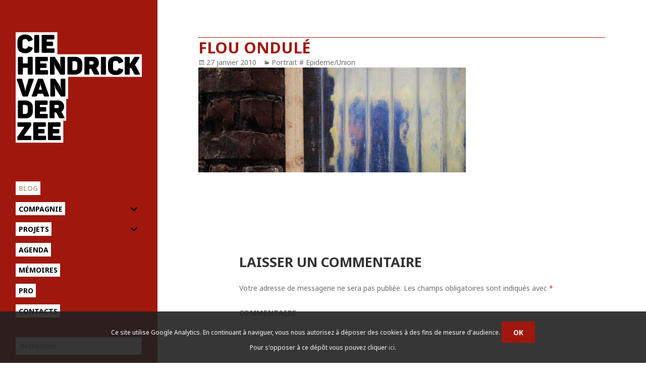

--- FILE ---
content_type: text/html; charset=UTF-8
request_url: http://www.hvdz.org/blog/archives/3135/flou-ondule
body_size: 9886
content:
<!DOCTYPE html>
<html lang="fr-FR" class="no-js">
<head>
	<meta charset="UTF-8">
	<meta name="viewport" content="width=device-width">
	<link rel="profile" href="http://gmpg.org/xfn/11">
	<!--[if lt IE 9]>
	<script src="http://2015.hvdz.org/content/themes/twentyfifteen/js/html5.js"></script>
	<![endif]-->
	<link href='http://fonts.googleapis.com/css?family=Noto+Sans:400,700,400italic' rel='stylesheet' type='text/css'>
	<script>(function(html){html.className = html.className.replace(/\bno-js\b/,'js')})(document.documentElement);</script>
<title>flou ondulé</title>
<link rel='dns-prefetch' href='//2015.hvdz.org' />
<link rel='dns-prefetch' href='//fonts.googleapis.com' />
<link rel='dns-prefetch' href='//s.w.org' />
<link href='https://fonts.gstatic.com' crossorigin rel='preconnect' />
<link rel='stylesheet' id='wp-block-library-css'  href='http://www.hvdz.org/wp-includes/css/dist/block-library/style.min.css?ver=5.5.17' media='all' />
<link rel='stylesheet' id='wp-block-library-theme-css'  href='http://www.hvdz.org/wp-includes/css/dist/block-library/theme.min.css?ver=5.5.17' media='all' />
<link rel='stylesheet' id='events-manager-css'  href='http://2015.hvdz.org/content/plugins/events-manager/includes/css/events_manager.css?ver=5,981' media='all' />
<link rel='stylesheet' id='parent-style-css'  href='http://2015.hvdz.org/content/themes/HVDZ/css/source.css?ver=5.5.17' media='all' />
<link rel='stylesheet' id='twentyfifteen-fonts-css'  href='https://fonts.googleapis.com/css?family=Noto+Sans%3A400italic%2C700italic%2C400%2C700%7CNoto+Serif%3A400italic%2C700italic%2C400%2C700%7CInconsolata%3A400%2C700&#038;subset=latin%2Clatin-ext&#038;display=fallback' media='all' />
<link rel='stylesheet' id='genericons-css'  href='http://2015.hvdz.org/content/themes/twentyfifteen/genericons/genericons.css?ver=3.2' media='all' />
<link rel='stylesheet' id='twentyfifteen-style-css'  href='http://2015.hvdz.org/content/themes/HVDZ/style.css?ver=20190507' media='all' />
<style id='twentyfifteen-style-inline-css'>

		/* Custom Sidebar Text Color */
		.site-title a,
		.site-description,
		.secondary-toggle:before {
			color: #000000;
		}

		.site-title a:hover,
		.site-title a:focus {
			color: #000000; /* Fallback for IE7 and IE8 */
			color: rgba( 0, 0, 0, 0.7);
		}

		.secondary-toggle {
			border-color: #000000; /* Fallback for IE7 and IE8 */
			border-color: rgba( 0, 0, 0, 0.1);
		}

		.secondary-toggle:hover,
		.secondary-toggle:focus {
			border-color: #000000; /* Fallback for IE7 and IE8 */
			border-color: rgba( 0, 0, 0, 0.3);
		}

		.site-title a {
			outline-color: #000000; /* Fallback for IE7 and IE8 */
			outline-color: rgba( 0, 0, 0, 0.3);
		}

		@media screen and (min-width: 59.6875em) {
			.secondary a,
			.dropdown-toggle:after,
			.widget-title,
			.widget blockquote cite,
			.widget blockquote small {
				color: #000000;
			}

			.widget button,
			.widget input[type="button"],
			.widget input[type="reset"],
			.widget input[type="submit"],
			.widget_calendar tbody a {
				background-color: #000000;
			}

			.textwidget a {
				border-color: #000000;
			}

			.secondary a:hover,
			.secondary a:focus,
			.main-navigation .menu-item-description,
			.widget,
			.widget blockquote,
			.widget .wp-caption-text,
			.widget .gallery-caption {
				color: rgba( 0, 0, 0, 0.7);
			}

			.widget button:hover,
			.widget button:focus,
			.widget input[type="button"]:hover,
			.widget input[type="button"]:focus,
			.widget input[type="reset"]:hover,
			.widget input[type="reset"]:focus,
			.widget input[type="submit"]:hover,
			.widget input[type="submit"]:focus,
			.widget_calendar tbody a:hover,
			.widget_calendar tbody a:focus {
				background-color: rgba( 0, 0, 0, 0.7);
			}

			.widget blockquote {
				border-color: rgba( 0, 0, 0, 0.7);
			}

			.main-navigation ul,
			.main-navigation li,
			.secondary-toggle,
			.widget input,
			.widget textarea,
			.widget table,
			.widget th,
			.widget td,
			.widget pre,
			.widget li,
			.widget_categories .children,
			.widget_nav_menu .sub-menu,
			.widget_pages .children,
			.widget abbr[title] {
				border-color: rgba( 0, 0, 0, 0.1);
			}

			.dropdown-toggle:hover,
			.dropdown-toggle:focus,
			.widget hr {
				background-color: rgba( 0, 0, 0, 0.1);
			}

			.widget input:focus,
			.widget textarea:focus {
				border-color: rgba( 0, 0, 0, 0.3);
			}

			.sidebar a:focus,
			.dropdown-toggle:focus {
				outline-color: rgba( 0, 0, 0, 0.3);
			}
		}
	
</style>
<link rel='stylesheet' id='twentyfifteen-block-style-css'  href='http://2015.hvdz.org/content/themes/twentyfifteen/css/blocks.css?ver=20190102' media='all' />
<!--[if lt IE 9]>
<link rel='stylesheet' id='twentyfifteen-ie-css'  href='http://2015.hvdz.org/content/themes/twentyfifteen/css/ie.css?ver=20170916' media='all' />
<![endif]-->
<!--[if lt IE 8]>
<link rel='stylesheet' id='twentyfifteen-ie7-css'  href='http://2015.hvdz.org/content/themes/twentyfifteen/css/ie7.css?ver=20141210' media='all' />
<![endif]-->
<link rel='stylesheet' id='fancybox-css'  href='http://2015.hvdz.org/content/plugins/fancybox3/jquery.fancybox.min.css?ver=5.5.17' media='all' />
<script src='http://www.hvdz.org/wp-includes/js/jquery/jquery.js?ver=1.12.4-wp' id='jquery-core-js'></script>
<link rel="https://api.w.org/" href="http://www.hvdz.org/wp-json/" /><link rel="alternate" type="application/json" href="http://www.hvdz.org/wp-json/wp/v2/posts/3135" /><link rel='prev' title='parle-t-il en solitaire au nom des multitudes ?' href='http://www.hvdz.org/blog/archives/3133/parle-t-il-en-solitaire-au-nom-des-multitudes' />
<link rel='next' title='Madame Minion rit' href='http://www.hvdz.org/blog/archives/3136/madame-minion-rit' />
<link rel="canonical" href="http://www.hvdz.org/blog/archives/3135/flou-ondule" />
<link rel='shortlink' href='http://www.hvdz.org/?p=3135' />
<link rel="alternate" type="application/json+oembed" href="http://www.hvdz.org/wp-json/oembed/1.0/embed?url=http%3A%2F%2Fwww.hvdz.org%2Fblog%2Farchives%2F3135%2Fflou-ondule" />
<link rel="alternate" type="text/xml+oembed" href="http://www.hvdz.org/wp-json/oembed/1.0/embed?url=http%3A%2F%2Fwww.hvdz.org%2Fblog%2Farchives%2F3135%2Fflou-ondule&#038;format=xml" />
<link rel="icon" href="http://www.hvdz.org/files/2023/05/cropped-fd.__4_-removebg-preview-32x32.png" sizes="32x32" />
<link rel="icon" href="http://www.hvdz.org/files/2023/05/cropped-fd.__4_-removebg-preview-192x192.png" sizes="192x192" />
<link rel="apple-touch-icon" href="http://www.hvdz.org/files/2023/05/cropped-fd.__4_-removebg-preview-180x180.png" />
<meta name="msapplication-TileImage" content="http://www.hvdz.org/files/2023/05/cropped-fd.__4_-removebg-preview-270x270.png" />
</head>

<body class="post-template-default single single-post postid-3135 single-format-standard wp-custom-logo wp-embed-responsive category-portrait-3-epidemeunion">
<div id="page" class="hfeed site">
	<a class="skip-link screen-reader-text" href="#content">Aller au contenu</a>

	<div id="sidebar" class="sidebar">
		<header id="masthead" class="site-header" role="banner">
			<div class="site-branding">
								<p class="site-title"><a href="http://www.hvdz.org/" rel="home"><img src="http://2015.hvdz.org/content/themes/HVDZ/images/HVDZ-logo.png" alt="" /></a></p>

								<button class="secondary-toggle">Menu et widgets</button>
			</div><!-- .site-branding -->
		</header><!-- .site-header -->

			<div id="secondary" class="secondary">

					<nav id="site-navigation" class="main-navigation" role="navigation">
				<div class="menu-menu-principal-container"><ul id="menu-menu-principal" class="nav-menu"><li id="menu-item-15560" class="menu-item menu-item-type-post_type menu-item-object-page current_page_parent menu-item-15560"><a href="http://www.hvdz.org/blog">Blog</a></li>
<li id="menu-item-15545" class="menu-item menu-item-type-post_type menu-item-object-page menu-item-has-children menu-item-15545"><a href="http://www.hvdz.org/compagnie">Compagnie</a>
<ul class="sub-menu">
	<li id="menu-item-15571" class="menu-item menu-item-type-post_type menu-item-object-page menu-item-15571"><a href="http://www.hvdz.org/compagnie/lequipe">L&rsquo;équipe</a></li>
	<li id="menu-item-31371" class="menu-item menu-item-type-post_type menu-item-object-page menu-item-31371"><a href="http://www.hvdz.org/compagnie/compagnon-de-route">Compagnon de route</a></li>
	<li id="menu-item-21796" class="menu-item menu-item-type-post_type menu-item-object-page menu-item-21796"><a href="http://www.hvdz.org/compagnie/nos-partenaires">Nos partenaires</a></li>
	<li id="menu-item-21804" class="menu-item menu-item-type-post_type menu-item-object-page menu-item-21804"><a href="http://www.hvdz.org/compagnie/nos-partenaires/culture-commune">Culture Commune</a></li>
</ul>
</li>
<li id="menu-item-15544" class="menu-item menu-item-type-post_type menu-item-object-page menu-item-has-children menu-item-15544"><a href="http://www.hvdz.org/projets">Projets</a>
<ul class="sub-menu">
	<li id="menu-item-21856" class="menu-item menu-item-type-taxonomy menu-item-object-genre menu-item-21856"><a href="http://www.hvdz.org/genre/en-tournee">Spectacles en tournée</a></li>
	<li id="menu-item-31392" class="menu-item menu-item-type-post_type menu-item-object-page menu-item-31392"><a href="http://www.hvdz.org/projets/prochaines-creations">Prochaines créations</a></li>
	<li id="menu-item-21857" class="menu-item menu-item-type-taxonomy menu-item-object-genre menu-item-21857"><a href="http://www.hvdz.org/genre/residences">Résidences in situ &#8211; projets participatifs</a></li>
</ul>
</li>
<li id="menu-item-15546" class="menu-item menu-item-type-post_type menu-item-object-page menu-item-15546"><a href="http://www.hvdz.org/agenda">Agenda</a></li>
<li id="menu-item-21858" class="menu-item menu-item-type-taxonomy menu-item-object-genre menu-item-21858"><a href="http://www.hvdz.org/genre/memoires">Mémoires</a></li>
<li id="menu-item-21785" class="menu-item menu-item-type-post_type menu-item-object-page menu-item-21785"><a href="http://www.hvdz.org/pro-2">Pro</a></li>
<li id="menu-item-15559" class="menu-item menu-item-type-post_type menu-item-object-page menu-item-15559"><a href="http://www.hvdz.org/contacts">Contacts</a></li>
</ul></div>			</nav><!-- .main-navigation -->
		
					<nav id="social-navigation" class="social-navigation" role="navigation">
							</nav><!-- .social-navigation -->
		
					<div id="widget-area" class="widget-area" role="complementary">
				<aside id="search-2" class="widget widget_search"><form role="search" method="get" class="search-form" action="http://www.hvdz.org/">
				<label>
					<span class="screen-reader-text">Rechercher :</span>
					<input type="search" class="search-field" placeholder="Rechercher…" value="" name="s" />
				</label>
				<input type="submit" class="search-submit screen-reader-text" value="Rechercher" />
			</form></aside>			</div><!-- .widget-area -->
		
					<div id="blog_sidebar" class="widget-area" role="complementary">
				<li id="categories-2" class="widget widget_categories"><h2 class="widget-title">Catégories</h2>
			<ul>
					<li class="cat-item cat-item-1"><a href="http://www.hvdz.org/blog/archives/category/actualite">Actualité</a>
</li>
	<li class="cat-item cat-item-8"><a href="http://www.hvdz.org/blog/archives/category/aduges">ADUGES</a>
</li>
	<li class="cat-item cat-item-84"><a href="http://www.hvdz.org/blog/archives/category/aimer-si-fortrepetitions">Aimer si fort&#8230;(journal des répétitions)</a>
</li>
	<li class="cat-item cat-item-5"><a href="http://www.hvdz.org/blog/archives/category/au-jour-le-jour">Carnets de route</a>
</li>
	<li class="cat-item cat-item-78"><a href="http://www.hvdz.org/blog/archives/category/centre-national-des-arts-du-cirque-de-chalons-en-champagne">Centre national des Arts du Cirque de Châlons en Champagne</a>
</li>
	<li class="cat-item cat-item-80"><a href="http://www.hvdz.org/blog/archives/category/chantiers-nomades-2013">Chantiers Nomades 2013</a>
</li>
	<li class="cat-item cat-item-122"><a href="http://www.hvdz.org/blog/archives/category/close-to-me">CLOSE TO ME</a>
</li>
	<li class="cat-item cat-item-139"><a href="http://www.hvdz.org/blog/archives/category/courts-circuits-ferfay">COURTS-CIRCUITS # Ferfay</a>
</li>
	<li class="cat-item cat-item-121"><a href="http://www.hvdz.org/blog/archives/category/creation-de-trouble-au-chapiteaux-turbulents-2018">Création de TROUBLE au chapiteaux Turbulents 2018</a>
</li>
	<li class="cat-item cat-item-146"><a href="http://www.hvdz.org/blog/archives/category/empreinte">Empreinte</a>
<ul class='children'>
	<li class="cat-item cat-item-148"><a href="http://www.hvdz.org/blog/archives/category/empreinte/atelier-media-carvin-10-ans">Atelier Média Carvin 10 ans</a>
</li>
</ul>
</li>
	<li class="cat-item cat-item-125"><a href="http://www.hvdz.org/blog/archives/category/esac-ecole-superieure-des-arts-du-cirque-bruxelles">ESAC, École Supérieure des Arts du Cirque, Bruxelles</a>
</li>
	<li class="cat-item cat-item-108"><a href="http://www.hvdz.org/blog/archives/category/ici-et-la-dans-la-cite-des-provinces">Ici et là dans la cité des provinces</a>
</li>
	<li class="cat-item cat-item-95"><a href="http://www.hvdz.org/blog/archives/category/instantanes">Instantanés</a>
<ul class='children'>
	<li class="cat-item cat-item-3"><a href="http://www.hvdz.org/blog/archives/category/instantanes/cite-scolaire-saint-nazaire">Cité scolaire / St Nazaire</a>
</li>
	<li class="cat-item cat-item-39"><a href="http://www.hvdz.org/blog/archives/category/instantanes/instantanes-college-curie-lievin-62">Collège Curie / Liévin</a>
</li>
	<li class="cat-item cat-item-142"><a href="http://www.hvdz.org/blog/archives/category/instantanes/college-gabriel-de-la-gorce-hucqueliers">Collège Gabriel de la Gorce / Hucqueliers</a>
</li>
	<li class="cat-item cat-item-38"><a href="http://www.hvdz.org/blog/archives/category/instantanes/instantanes-college-jaures-lens-62">Collège Jaurès / Lens</a>
</li>
	<li class="cat-item cat-item-141"><a href="http://www.hvdz.org/blog/archives/category/instantanes/college-monsigny-fauquembergues">Collège Monsigny / Fauquembergues</a>
</li>
	<li class="cat-item cat-item-55"><a href="http://www.hvdz.org/blog/archives/category/instantanes/lycee-behal-lens">Lycée Béhal / Lens</a>
</li>
	<li class="cat-item cat-item-70"><a href="http://www.hvdz.org/blog/archives/category/instantanes/instantane-europe">Lycee de L&#039;Europe / Petite Synthe Dunkerque</a>
</li>
	<li class="cat-item cat-item-74"><a href="http://www.hvdz.org/blog/archives/category/instantanes/instantane-nordover">Lycee du Noordover / Grande Synthe Dunkerque</a>
</li>
	<li class="cat-item cat-item-7"><a href="http://www.hvdz.org/blog/archives/category/instantanes/instantane-bart">Lycée Jean Bart / Dunkerque</a>
</li>
	<li class="cat-item cat-item-144"><a href="http://www.hvdz.org/blog/archives/category/instantanes/lycee-la-peupleraie-sallaumines">Lycée La Peupleraie, Sallaumines</a>
</li>
	<li class="cat-item cat-item-59"><a href="http://www.hvdz.org/blog/archives/category/instantanes/lycee-monnet-lille">Lycée Monnet / Lille</a>
</li>
	<li class="cat-item cat-item-37"><a href="http://www.hvdz.org/blog/archives/category/instantanes/instantanes-lycee-picasso-avion-62">Lycée Picasso / Avion</a>
</li>
	<li class="cat-item cat-item-57"><a href="http://www.hvdz.org/blog/archives/category/instantanes/lycee-van-der-meersch-roubaix">Lycée Van Der Meersch / Roubaix</a>
</li>
	<li class="cat-item cat-item-36"><a href="http://www.hvdz.org/blog/archives/category/instantanes/21">Lycée Voltaire / Wingles</a>
</li>
	<li class="cat-item cat-item-58"><a href="http://www.hvdz.org/blog/archives/category/instantanes/lycee-zola-wattrelos">Lycée Zola / Wattrelos</a>
</li>
	<li class="cat-item cat-item-86"><a href="http://www.hvdz.org/blog/archives/category/instantanes/lycees-baudelaire-perret-mendes-france-evry-essonne">Lycées Baudelaire, Perret, Mendes France (Evry, Essonne</a>
</li>
	<li class="cat-item cat-item-60"><a href="http://www.hvdz.org/blog/archives/category/instantanes/retour-sur">Retour sur&#8230; Instantanés Grand Bleu</a>
</li>
	<li class="cat-item cat-item-75"><a href="http://www.hvdz.org/blog/archives/category/instantanes/retour-sur-instantanes-dunkerque">Retour sur/Instantanés Lycées Dunkerque/Grande Synthe</a>
</li>
</ul>
</li>
	<li class="cat-item cat-item-89"><a href="http://www.hvdz.org/blog/archives/category/la-brique-avignon-off">La Brique (Avignon off)</a>
</li>
	<li class="cat-item cat-item-66"><a href="http://www.hvdz.org/blog/archives/category/labo-body-art-aout-2011">Labo body art août 2011</a>
</li>
	<li class="cat-item cat-item-87"><a href="http://www.hvdz.org/blog/archives/category/labo-des-veilleurs-au-lycee-behal-lens">Labo des Veilleurs au lycée Béhal (Lens)</a>
</li>
	<li class="cat-item cat-item-73"><a href="http://www.hvdz.org/blog/archives/category/labos-chantiers">LES ATOMICS</a>
<ul class='children'>
	<li class="cat-item cat-item-51"><a href="http://www.hvdz.org/blog/archives/category/labos-chantiers/labo-042010">Labo 04/2010</a>
</li>
	<li class="cat-item cat-item-46"><a href="http://www.hvdz.org/blog/archives/category/labos-chantiers/labo-autresparts">Labo 12/2009</a>
</li>
	<li class="cat-item cat-item-69"><a href="http://www.hvdz.org/blog/archives/category/labos-chantiers/les-atomics_repetitions_creation12">LES ATOMICS _ CREATION-TOUNEE</a>
</li>
	<li class="cat-item cat-item-56"><a href="http://www.hvdz.org/blog/archives/category/labos-chantiers/labo-122010">Phase 1 &#8211; 12/2010 et 01/2011</a>
</li>
</ul>
</li>
	<li class="cat-item cat-item-40"><a href="http://www.hvdz.org/blog/archives/category/les-mardi-du-1119">Les mardi du 11/19</a>
</li>
	<li class="cat-item cat-item-123"><a href="http://www.hvdz.org/blog/archives/category/no-border">No Border</a>
</li>
	<li class="cat-item cat-item-120"><a href="http://www.hvdz.org/blog/archives/category/portrait-de-capdenac">Portrait de CAPDENAC</a>
</li>
	<li class="cat-item cat-item-110"><a href="http://www.hvdz.org/blog/archives/category/portrait-de-la-cite-des-provinces-2016">portrait de la cité des provinces 2016</a>
</li>
	<li class="cat-item cat-item-124"><a href="http://www.hvdz.org/blog/archives/category/portrait-de-lille-fives">PORTRAIT DE Lille-Fives</a>
</li>
	<li class="cat-item cat-item-109"><a href="http://www.hvdz.org/blog/archives/category/portrait-loon-plage">portrait Loon plage</a>
</li>
	<li class="cat-item cat-item-94"><a href="http://www.hvdz.org/blog/archives/category/vies-de-quartiers">Portraits</a>
<ul class='children'>
	<li class="cat-item cat-item-81"><a href="http://www.hvdz.org/blog/archives/category/vies-de-quartiers/aubusson">Aubusson</a>
</li>
	<li class="cat-item cat-item-18"><a href="http://www.hvdz.org/blog/archives/category/vies-de-quartiers/bourganeuf-creuse">Bourganeuf (Creuse)</a>
</li>
	<li class="cat-item cat-item-77"><a href="http://www.hvdz.org/blog/archives/category/vies-de-quartiers/estree-cauchy-hermin-caucourt-gauchin-le-gal">Estrée-Cauchy, Hermin, Caucourt, Gauchin le Gal</a>
</li>
	<li class="cat-item cat-item-85"><a href="http://www.hvdz.org/blog/archives/category/vies-de-quartiers/faux-la-montagne-creuse">Faux-la-Montagne (Creuse)</a>
</li>
	<li class="cat-item cat-item-65"><a href="http://www.hvdz.org/blog/archives/category/vies-de-quartiers/fresnicourt">Fresnicourt, Rebreuve</a>
</li>
	<li class="cat-item cat-item-79"><a href="http://www.hvdz.org/blog/archives/category/vies-de-quartiers/grand-fort-philippe">Grand Fort Philippe</a>
</li>
	<li class="cat-item cat-item-63"><a href="http://www.hvdz.org/blog/archives/category/vies-de-quartiers/hinges-locon">Hinges, Locon</a>
</li>
	<li class="cat-item cat-item-16"><a href="http://www.hvdz.org/blog/archives/category/vies-de-quartiers/lorgies-richebourg">Lorgies, Richebourg</a>
</li>
	<li class="cat-item cat-item-61"><a href="http://www.hvdz.org/blog/archives/category/vies-de-quartiers/maisnil-les-ruitz-ruitz-houchin">Maisnil les Ruitz, Ruitz, Houchin</a>
</li>
	<li class="cat-item cat-item-13"><a href="http://www.hvdz.org/blog/archives/category/vies-de-quartiers/mardyck">Mardyck</a>
</li>
	<li class="cat-item cat-item-76"><a href="http://www.hvdz.org/blog/archives/category/vies-de-quartiers/monchecourt">Monchecourt</a>
</li>
	<li class="cat-item cat-item-24"><a href="http://www.hvdz.org/blog/archives/category/vies-de-quartiers/aire-sur-la-lys">Portrait # Aire sur la Lys</a>
</li>
	<li class="cat-item cat-item-47"><a href="http://www.hvdz.org/blog/archives/category/vies-de-quartiers/portrait-1-bois-blancs">Portrait # Bois Blancs</a>
</li>
	<li class="cat-item cat-item-88"><a href="http://www.hvdz.org/blog/archives/category/vies-de-quartiers/portrait-carreau-du-temple">Portrait # Carreau du Temple</a>
</li>
	<li class="cat-item cat-item-133"><a href="http://www.hvdz.org/blog/archives/category/vies-de-quartiers/portrait-de-chalmazel-jeansagniere-veillees">Portrait # Chalmazel-Jeansagnière</a>
</li>
	<li class="cat-item cat-item-140"><a href="http://www.hvdz.org/blog/archives/category/vies-de-quartiers/portrait-croisilles">Portrait # Croisilles</a>
</li>
	<li class="cat-item cat-item-49"><a href="http://www.hvdz.org/blog/archives/category/vies-de-quartiers/portrait-3-epidemeunion">Portrait # Epideme/Union</a>
</li>
	<li class="cat-item cat-item-22"><a href="http://www.hvdz.org/blog/archives/category/vies-de-quartiers/portrait-la-chesnaie-st-nazaire">Portrait # La Chesnaie (St Nazaire)</a>
</li>
	<li class="cat-item cat-item-48"><a href="http://www.hvdz.org/blog/archives/category/vies-de-quartiers/portrait-2-la-lionderie">Portrait # La Lionderie</a>
</li>
	<li class="cat-item cat-item-26"><a href="http://www.hvdz.org/blog/archives/category/vies-de-quartiers/portrait-la-sentinelle">Portrait # La Sentinelle</a>
</li>
	<li class="cat-item cat-item-19"><a href="http://www.hvdz.org/blog/archives/category/vies-de-quartiers/portrait-lecluse">Portrait # Lécluse</a>
</li>
	<li class="cat-item cat-item-23"><a href="http://www.hvdz.org/blog/archives/category/vies-de-quartiers/portrait-ris-orangis">Portrait # Ris Orangis (Essonne)</a>
</li>
	<li class="cat-item cat-item-138"><a href="http://www.hvdz.org/blog/archives/category/vies-de-quartiers/portrait-saint-palais">Portrait # Saint-Palais</a>
</li>
	<li class="cat-item cat-item-137"><a href="http://www.hvdz.org/blog/archives/category/vies-de-quartiers/portrait-de-familles-banc-vert-dunkerque-vies-de-quartiers" title="Portrait de familles, septembre 2021">Portrait de Familles # Banc Vert &#8211; Dunkerque</a>
</li>
	<li class="cat-item cat-item-116"><a href="http://www.hvdz.org/blog/archives/category/vies-de-quartiers/portrait-de-leps-barthelemy-durand">Portrait de l&#039;EPS Barthélémy Durand</a>
</li>
	<li class="cat-item cat-item-114"><a href="http://www.hvdz.org/blog/archives/category/vies-de-quartiers/portrait-de-saint-julien-en-genecois">Portrait de Saint-Julien-en-Genevois</a>
</li>
	<li class="cat-item cat-item-145"><a href="http://www.hvdz.org/blog/archives/category/vies-de-quartiers/portrait-du-douaisis">Portrait du Douaisis</a>
</li>
	<li class="cat-item cat-item-117"><a href="http://www.hvdz.org/blog/archives/category/vies-de-quartiers/portrait-du-quartier-ouest-de-loos-en-gohelle">Portrait du quartier Ouest de Loos-en-Gohelle</a>
</li>
	<li class="cat-item cat-item-115"><a href="http://www.hvdz.org/blog/archives/category/vies-de-quartiers/portrait-eps-barthelemy-durand">Portrait EPS Barthélémy Durand</a>
</li>
	<li class="cat-item cat-item-106"><a href="http://www.hvdz.org/blog/archives/category/vies-de-quartiers/portrait-terrasson">Portrait TERRASSON</a>
</li>
	<li class="cat-item cat-item-91"><a href="http://www.hvdz.org/blog/archives/category/vies-de-quartiers/portraits-courcouronnes">Portraits # Courcouronnes (Essonne)</a>
</li>
	<li class="cat-item cat-item-52"><a href="http://www.hvdz.org/blog/archives/category/vies-de-quartiers/retour-sur-3-quartiers">Retour sur 3 quartiers</a>
</li>
	<li class="cat-item cat-item-82"><a href="http://www.hvdz.org/blog/archives/category/vies-de-quartiers/rexpoede">Rexpoëde</a>
</li>
</ul>
</li>
	<li class="cat-item cat-item-72"><a href="http://www.hvdz.org/blog/archives/category/portraits-de-groupe">PORTRAITS DE GROUPE</a>
<ul class='children'>
	<li class="cat-item cat-item-62"><a href="http://www.hvdz.org/blog/archives/category/portraits-de-groupe/forum-des-apprentis">Forum des Apprentis</a>
</li>
	<li class="cat-item cat-item-12"><a href="http://www.hvdz.org/blog/archives/category/portraits-de-groupe/hopital-de-lens">Hôpital de Lens</a>
</li>
	<li class="cat-item cat-item-68"><a href="http://www.hvdz.org/blog/archives/category/portraits-de-groupe/portraits-le-parc-haubourdin">Portraits | Le Parc &#8211; Haubourdin</a>
</li>
	<li class="cat-item cat-item-67"><a href="http://www.hvdz.org/blog/archives/category/portraits-de-groupe/pocheco">Portraits | Usine Pocheco</a>
</li>
</ul>
</li>
	<li class="cat-item cat-item-107"><a href="http://www.hvdz.org/blog/archives/category/qui-redoute-la-parole-acte-2">Qui Redoute la parole ACTE 2</a>
</li>
	<li class="cat-item cat-item-131"><a href="http://www.hvdz.org/blog/archives/category/veillee-du-perche">Veillée du Perche</a>
</li>
	<li class="cat-item cat-item-30"><a href="http://www.hvdz.org/blog/archives/category/veillee-permanente-quartiers-du-1119">Veillée permanente # 11/19</a>
<ul class='children'>
	<li class="cat-item cat-item-32"><a href="http://www.hvdz.org/blog/archives/category/veillee-permanente-quartiers-du-1119/veillee-permanente-livrets">Veillée permanente # Livrets</a>
</li>
</ul>
</li>
	<li class="cat-item cat-item-44"><a href="http://www.hvdz.org/blog/archives/category/veillees">VEILLEES</a>
<ul class='children'>
	<li class="cat-item cat-item-31"><a href="http://www.hvdz.org/blog/archives/category/veillees/la-poetique-du-reel">La poétique du réel</a>
</li>
	<li class="cat-item cat-item-15"><a href="http://www.hvdz.org/blog/archives/category/veillees/la-veillee-des-veillees-de-dunkerque">La Veillée des Veillées de Dunkerque</a>
</li>
	<li class="cat-item cat-item-118"><a href="http://www.hvdz.org/blog/archives/category/veillees/nickel-sas-creatif-au-phenix">Nickel! Sas créatif au phénix</a>
</li>
	<li class="cat-item cat-item-29"><a href="http://www.hvdz.org/blog/archives/category/veillees/veillee-quartiers-du-1119">Veillée # 11/19</a>
</li>
	<li class="cat-item cat-item-45"><a href="http://www.hvdz.org/blog/archives/category/veillees/veillee-1119-2">Veillée # 11/19 (2)</a>
</li>
	<li class="cat-item cat-item-90"><a href="http://www.hvdz.org/blog/archives/category/veillees/veillee-beauport-quebec">Veillée # Beauport (Québec)</a>
</li>
	<li class="cat-item cat-item-43"><a href="http://www.hvdz.org/blog/archives/category/veillees/veillee-belo-horizonte-br">Veillée # Belo Horizonte (BR)</a>
</li>
	<li class="cat-item cat-item-50"><a href="http://www.hvdz.org/blog/archives/category/veillees/veillee-cavaillon">Veillée # Cavaillon</a>
</li>
	<li class="cat-item cat-item-14"><a href="http://www.hvdz.org/blog/archives/category/veillees/chatelaudren-cotes-darmor">Veillée # Châtelaudren (Côtes d&#039;Armor)</a>
</li>
	<li class="cat-item cat-item-41"><a href="http://www.hvdz.org/blog/archives/category/veillees/veillee-cite-des-cheminots">Veillée # Cité des Cheminots</a>
</li>
	<li class="cat-item cat-item-83"><a href="http://www.hvdz.org/blog/archives/category/veillees/veilleedorignies">Veillée # Dorignies</a>
</li>
	<li class="cat-item cat-item-6"><a href="http://www.hvdz.org/blog/archives/category/veillees/veillee-dunkerque">Veillée # Dunkerque</a>
</li>
	<li class="cat-item cat-item-53"><a href="http://www.hvdz.org/blog/archives/category/veillees/veillee-ecoles-guyancourt">Veillée # Ecoles Guyancourt</a>
</li>
	<li class="cat-item cat-item-71"><a href="http://www.hvdz.org/blog/archives/category/veillees/veillee-flines-les-raches-et-lallaing">Veillée # Flines les Raches et Lallaing</a>
</li>
	<li class="cat-item cat-item-35"><a href="http://www.hvdz.org/blog/archives/category/veillees/veillee-guyancourt">Veillée # Guyancourt</a>
</li>
	<li class="cat-item cat-item-2"><a href="http://www.hvdz.org/blog/archives/category/veillees/veillee-hazebrouck">Veillée # Hazebrouck</a>
</li>
	<li class="cat-item cat-item-64"><a href="http://www.hvdz.org/blog/archives/category/veillees/veillee-henin-beaumont">Veillée # Hénin-Beaumont</a>
</li>
	<li class="cat-item cat-item-92"><a href="http://www.hvdz.org/blog/archives/category/veillees/veillee-la-redoute">veillee # La Redoute</a>
</li>
	<li class="cat-item cat-item-93"><a href="http://www.hvdz.org/blog/archives/category/veillees/lausanne-ecole-de-la-manufacture">Veillée # Lausanne (école de la Manufacture)</a>
</li>
	<li class="cat-item cat-item-54"><a href="http://www.hvdz.org/blog/archives/category/veillees/veillee-lomme">Veillée # Lomme</a>
</li>
	<li class="cat-item cat-item-28"><a href="http://www.hvdz.org/blog/archives/category/veillees/veillee-loos-en-gohelle">Veillée # Loos-en-Gohelle</a>
</li>
	<li class="cat-item cat-item-34"><a href="http://www.hvdz.org/blog/archives/category/veillees/veillee-reims">Veillée # Reims</a>
</li>
	<li class="cat-item cat-item-9"><a href="http://www.hvdz.org/blog/archives/category/veillees/veillee-rouen">Veillée # Rouen</a>
</li>
	<li class="cat-item cat-item-20"><a href="http://www.hvdz.org/blog/archives/category/veillees/veillee-saint-nazaire">Veillée # Saint Nazaire</a>
</li>
	<li class="cat-item cat-item-25"><a href="http://www.hvdz.org/blog/archives/category/veillees/veillee-sale-maroc">Veillée # Salé (Maroc)</a>
</li>
	<li class="cat-item cat-item-42"><a href="http://www.hvdz.org/blog/archives/category/veillees/veillee-sao-paulo-br">Veillée # Sao Paulo (BR)</a>
</li>
	<li class="cat-item cat-item-10"><a href="http://www.hvdz.org/blog/archives/category/veillees/veilleesartrouville">Veillée # Sartrouville</a>
</li>
	<li class="cat-item cat-item-33"><a href="http://www.hvdz.org/blog/archives/category/veillees/veillee-st-medard-en-jalles">Veillée # St Médard en Jalles</a>
</li>
	<li class="cat-item cat-item-27"><a href="http://www.hvdz.org/blog/archives/category/veillees/veillee-tremblay">Veillée # Tremblay</a>
</li>
	<li class="cat-item cat-item-4"><a href="http://www.hvdz.org/blog/archives/category/veillees/veillee-tu-nantes">Veillée # TU-Nantes</a>
</li>
	<li class="cat-item cat-item-17"><a href="http://www.hvdz.org/blog/archives/category/veillees/veillee-turbulente">Veillée # Turbulente</a>
</li>
	<li class="cat-item cat-item-11"><a href="http://www.hvdz.org/blog/archives/category/veillees/veillee-universite-dartois">Veillée # Université d&#039;Artois</a>
</li>
	<li class="cat-item cat-item-21"><a href="http://www.hvdz.org/blog/archives/category/veillees/veillee-wingles">Veillée # Wingles</a>
</li>
	<li class="cat-item cat-item-111"><a href="http://www.hvdz.org/blog/archives/category/veillees/veillee-a-la-maison-darret-de-fleury-merogis">Veillée à la maison d&#039;arrêt de Fleury Mérogis</a>
</li>
</ul>
</li>
	<li class="cat-item cat-item-127"><a href="http://www.hvdz.org/blog/archives/category/wulverdinghe">Wulverdinghe</a>
</li>
			</ul>

			</li>			</div><!-- .widget-area -->
		
					<div id="address_sidebar" class="widget-area" role="complementary">
				<li id="text-2" class="widget widget_text">			<div class="textwidget"><p>CIE HENDRICK VAN DER ZEE<br />
Direction artistique: Guy Alloucherie<br />
Base 11/19 &#8211; Fabrique Théâtrale<br />
Rue de Bourgogne<br />
62750 LOOS-EN-GOHELLE</p>
<p>T. + 33 (0)7 87 38 47 51<br />
Association loi 1901<br />
L2 : PLATESV-R-2020-003823</p>
</div>
		</li>			</div><!-- .widget-area -->
		
	</div><!-- .secondary -->

	</div><!-- .sidebar -->

	<div id="content" class="site-content">
	
	
	<div id="primary" class="content-area">
		<main id="main" class="site-main" role="main">

		
<article id="post-3135" class="post-3135 post type-post status-publish format-standard hentry category-portrait-3-epidemeunion">
	
	<header class="entry-header">
		<h1 class="entry-title">flou ondulé</h1>		<div class="entry-footer">
			<span class="posted-on"><span class="screen-reader-text">Publié le </span><a href="http://www.hvdz.org/blog/archives/3135/flou-ondule" rel="bookmark"><time class="entry-date published updated" datetime="2010-01-27T12:02:40+01:00">27 janvier 2010</time></a></span><span class="cat-links"><span class="screen-reader-text">Catégories </span><a href="http://www.hvdz.org/blog/archives/category/vies-de-quartiers/portrait-3-epidemeunion" rel="category tag">Portrait # Epideme/Union</a></span>					</div>
	</header><!-- .entry-header -->
	
<div class="entry-content">
		<p><a href="http://www.hvdz.org/files/2010/01/17-flou.jpg" title="17-flou.jpg" data-fancybox="gallery" rel="fancybox"><img src="http://www.hvdz.org/files/2010/01/17-flou.jpg" title="17-flou.jpg" alt="17-flou.jpg" border="0" /></a></p>
	</div><!-- .entry-content -->

	
	<!-- <footer class="entry-footer">
			</footer><!-- .entry-footer -->

</article><!-- #post-## -->

<div id="comments" class="comments-area">

	
	
		<div id="respond" class="comment-respond">
		<h3 id="reply-title" class="comment-reply-title">Laisser un commentaire <small><a rel="nofollow" id="cancel-comment-reply-link" href="/blog/archives/3135/flou-ondule#respond" style="display:none;">Annuler la réponse</a></small></h3><form action="http://www.hvdz.org/wp-comments-post.php" method="post" id="commentform" class="comment-form" novalidate><p class="comment-notes"><span id="email-notes">Votre adresse de messagerie ne sera pas publiée.</span> Les champs obligatoires sont indiqués avec <span class="required">*</span></p><p class="comment-form-comment"><label for="comment">Commentaire</label> <textarea id="comment" name="comment" cols="45" rows="8" maxlength="65525" required="required"></textarea></p><p class="comment-form-author"><label for="author">Nom <span class="required">*</span></label> <input id="author" name="author" type="text" value="" size="30" maxlength="245" required='required' /></p>
<p class="comment-form-email"><label for="email">Adresse de messagerie <span class="required">*</span></label> <input id="email" name="email" type="email" value="" size="30" maxlength="100" aria-describedby="email-notes" required='required' /></p>
<p class="comment-form-url"><label for="url">Site web</label> <input id="url" name="url" type="url" value="" size="30" maxlength="200" /></p>
<p class="form-submit"><input name="submit" type="submit" id="submit" class="submit" value="Laisser un commentaire" /> <input type='hidden' name='comment_post_ID' value='3135' id='comment_post_ID' />
<input type='hidden' name='comment_parent' id='comment_parent' value='0' />
</p><p style="display: none;"><input type="hidden" id="akismet_comment_nonce" name="akismet_comment_nonce" value="ff1d3757dd" /></p><p style="display: none;"><input type="hidden" id="ak_js" name="ak_js" value="174"/></p></form>	</div><!-- #respond -->
	<p class="akismet_comment_form_privacy_notice">Ce site utilise Akismet pour réduire les indésirables. <a href="https://akismet.com/privacy/" target="_blank" rel="nofollow noopener">En savoir plus sur comment les données de vos commentaires sont utilisées</a>.</p>
</div><!-- .comments-area -->

		</main><!-- .site-main -->
	</div><!-- .content-area -->


	</div><!-- .site-content -->

	<footer id="colophon" class="site-footer" role="contentinfo">

		<div class="site-info">
					</div><!-- .site-info -->
	</footer><!-- .site-footer -->

</div><!-- .site -->

<script src='http://2015.hvdz.org/content/themes/twentyfifteen/js/skip-link-focus-fix.js?ver=20141028' id='twentyfifteen-skip-link-focus-fix-js'></script>
<script src='http://www.hvdz.org/wp-includes/js/comment-reply.min.js?ver=5.5.17' id='comment-reply-js'></script>
<script id='twentyfifteen-script-js-extra'>
var screenReaderText = {"expand":"<span class=\"screen-reader-text\">ouvrir le sous-menu<\/span>","collapse":"<span class=\"screen-reader-text\">fermer le sous-menu<\/span>"};
</script>
<script src='http://2015.hvdz.org/content/themes/twentyfifteen/js/functions.js?ver=20171218' id='twentyfifteen-script-js'></script>
<script src='http://2015.hvdz.org/content/plugins/fancybox3/jquery.fancybox.min.js?ver=5.5.17' id='fancybox-js'></script>
<script src='http://www.hvdz.org/wp-includes/js/jquery/ui/core.min.js?ver=1.11.4' id='jquery-ui-core-js'></script>
<script src='http://www.hvdz.org/wp-includes/js/jquery/ui/widget.min.js?ver=1.11.4' id='jquery-ui-widget-js'></script>
<script src='http://www.hvdz.org/wp-includes/js/jquery/ui/tabs.min.js?ver=1.11.4' id='jquery-ui-tabs-js'></script>
<script src='http://2015.hvdz.org/content/themes/HVDZ/js/doubletaptogo.min.js?ver=5.5.17' id='hvdz_touch-js'></script>
<script src='http://2015.hvdz.org/content/themes/HVDZ/js/scripts.js?ver=5.5.17' id='hvdz_script-js'></script>
<script src='http://2015.hvdz.org/content/themes/HVDZ/js/analytics.js?ver=5.5.17' id='analytics-js'></script>
<script src='http://www.hvdz.org/wp-includes/js/wp-embed.min.js?ver=5.5.17' id='wp-embed-js'></script>
<script async="async" src='http://2015.hvdz.org/content/plugins/akismet/_inc/form.js?ver=4.1.7' id='akismet-form-js'></script>
<!-- Généré en 1,673 secondes. 20 requêtes de base de données et 31 requêtes de mémoire cache. Mémoire utilisée - 57,04MB -->
<!-- Cached by DB Cache Reloaded Fix -->

	<script type="text/javascript">
		(function(i,s,o,g,r,a,m){i['GoogleAnalyticsObject']=r;i[r]=i[r]||function(){
		(i[r].q=i[r].q||[]).push(arguments)},i[r].l=1*new Date();a=s.createElement(o),
		m=s.getElementsByTagName(o)[0];a.async=1;a.src=g;m.parentNode.insertBefore(a,m)
		})(window,document,'script','//www.google-analytics.com/analytics.js','ga');
		ga('create', 'UA-21012676-1', 'auto');
		ga('send', 'pageview');
	</script>
	
</body>
</html>
